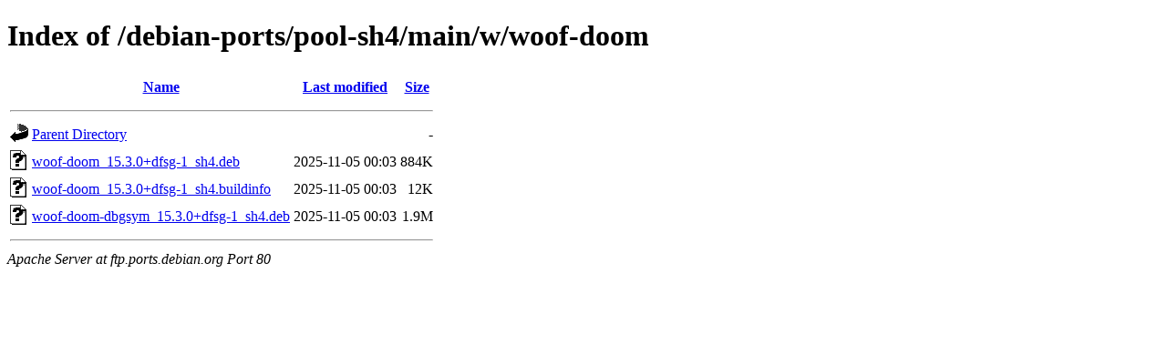

--- FILE ---
content_type: text/html;charset=UTF-8
request_url: http://ftp.ports.debian.org/debian-ports/pool-sh4/main/w/woof-doom/?C=N;O=D
body_size: 532
content:
<!DOCTYPE HTML PUBLIC "-//W3C//DTD HTML 4.01//EN" "http://www.w3.org/TR/html4/strict.dtd">
<html>
 <head>
  <title>Index of /debian-ports/pool-sh4/main/w/woof-doom</title>
 </head>
 <body>
<h1>Index of /debian-ports/pool-sh4/main/w/woof-doom</h1>
  <table>
   <tr><th valign="top"><img src="/icons/blank.gif" alt="[ICO]"></th><th><a href="?C=N;O=A">Name</a></th><th><a href="?C=M;O=A">Last modified</a></th><th><a href="?C=S;O=A">Size</a></th></tr>
   <tr><th colspan="4"><hr></th></tr>
<tr><td valign="top"><img src="/icons/back.gif" alt="[PARENTDIR]"></td><td><a href="/debian-ports/pool-sh4/main/w/">Parent Directory</a></td><td>&nbsp;</td><td align="right">  - </td></tr>
<tr><td valign="top"><img src="/icons/unknown.gif" alt="[   ]"></td><td><a href="woof-doom_15.3.0+dfsg-1_sh4.deb">woof-doom_15.3.0+dfsg-1_sh4.deb</a></td><td align="right">2025-11-05 00:03  </td><td align="right">884K</td></tr>
<tr><td valign="top"><img src="/icons/unknown.gif" alt="[   ]"></td><td><a href="woof-doom_15.3.0+dfsg-1_sh4.buildinfo">woof-doom_15.3.0+dfsg-1_sh4.buildinfo</a></td><td align="right">2025-11-05 00:03  </td><td align="right"> 12K</td></tr>
<tr><td valign="top"><img src="/icons/unknown.gif" alt="[   ]"></td><td><a href="woof-doom-dbgsym_15.3.0+dfsg-1_sh4.deb">woof-doom-dbgsym_15.3.0+dfsg-1_sh4.deb</a></td><td align="right">2025-11-05 00:03  </td><td align="right">1.9M</td></tr>
   <tr><th colspan="4"><hr></th></tr>
</table>
<address>Apache Server at ftp.ports.debian.org Port 80</address>
</body></html>
